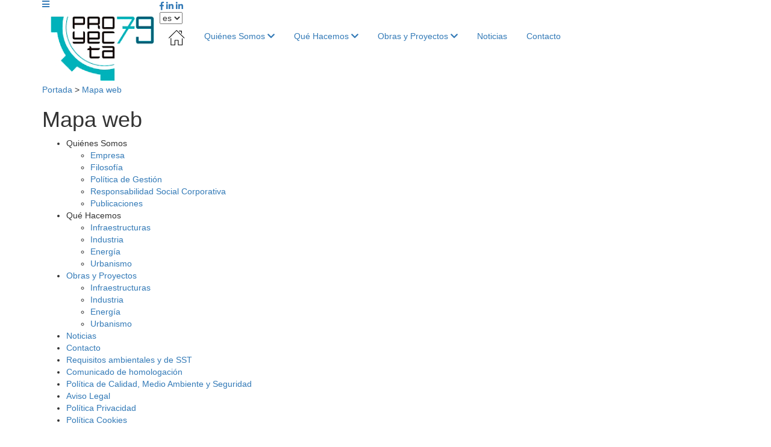

--- FILE ---
content_type: text/html; charset=UTF-8
request_url: https://www.proyecta79.com/es/-200/Mapa-web.html
body_size: 4164
content:
<!DOCTYPE html PUBLIC "-//W3C//DTD XHTML 1.0 Transitional//EN" "http://www.w3.org/TR/xhtml1/DTD/xhtml1-transitional.dtd">
<html xmlns="http://www.w3.org/1999/xhtml" lang="es">
    <head>
        <title>Mapa web | proyecta79.com</title>
        <meta name="keywords" content=""/>
        <meta name="description" content=""/>
        <meta http-equiv="Content-Type" content="text/html; charset=utf-8" /><!-- CSS Mínimo de Bootstrap -->
        <meta name="viewport" content="width=device-width, initial-scale=1, maximum-scale=1, user-scalable=no" />
        <link rel="stylesheet" href="https://maxcdn.bootstrapcdn.com/bootstrap/3.3.7/css/bootstrap.min.css" integrity="sha384-BVYiiSIFeK1dGmJRAkycuHAHRg32OmUcww7on3RYdg4Va+PmSTsz/K68vbdEjh4u" crossorigin="anonymous">
        <link href="https://fonts.googleapis.com/css?family=Exo:700|Open+Sans:300|Roboto:400,700" rel="stylesheet" />
        <link rel="stylesheet" href="/scripts/menu/css/jquery.mmenu.all.css"/>
        <link rel="stylesheet" href="/scripts/slider/css/jquery.bxslider.css"/>
        <link href="/scripts/jquery-ui/jquery-ui.min.css" rel="stylesheet" type="text/css" />
        <link href="/scripts/jquery-ui/jquery-ui.theme.min.css" rel="stylesheet" type="text/css" />
        <link href="/css/web.css" rel="stylesheet" type="text/css" />
        <link href="/css/wordcloud.css" rel="stylesheet" type="text/css" />
        <!--[if lte IE 6]>
        <script src="/scripts/ie6/warning.js"></script><script>window.onload=function(){e("scripts/ie6/")}</script>
        <![endif]-->
        <script type="text/javascript" src="/scripts/funciones.js"></script>
        <script src="https://code.jquery.com/jquery-3.3.1.min.js" integrity="sha256-FgpCb/KJQlLNfOu91ta32o/NMZxltwRo8QtmkMRdAu8=" crossorigin="anonymous"></script>
        <script src="https://maxcdn.bootstrapcdn.com/bootstrap/3.3.7/js/bootstrap.min.js" integrity="sha384-Tc5IQib027qvyjSMfHjOMaLkfuWVxZxUPnCJA7l2mCWNIpG9mGCD8wGNIcPD7Txa" crossorigin="anonymous"></script>
        <script type="text/javascript" src="/scripts/slider/js/jquery.bxslider.js"></script>
        <script type="text/javascript" src="/scripts/menu/js/jquery.mmenu.min.all.js"></script>
        <script type="text/javascript" src="/scripts/jquery-ui/jquery-ui.min.js"></script>
        <link type="text/css" rel="stylesheet" href="/scripts/lightbox/ekko-lightbox.min.css" />
        <script type="text/javascript" src="/scripts/lightbox/ekko-lightbox.min.js" ></script>
        <script type="text/javascript" src="/scripts/ajax.js"></script>
        <script type="text/javascript" src="/scripts/funciones.jquery.js"></script>
        <link rel="stylesheet" href="https://use.fontawesome.com/releases/v5.8.1/css/all.css" integrity="sha384-50oBUHEmvpQ+1lW4y57PTFmhCaXp0ML5d60M1M7uH2+nqUivzIebhndOJK28anvf" crossorigin="anonymous">
        <link href="https://www.proyecta79.com" rel="image_src" />
        <link rel='canonical' href='https://www.proyecta79.com/es/-200/Mapa-web.html' /><link rel='alternate' href='https://www.proyecta79.com/es/-200/Mapa-web.html' hreflang='es'/>
        

    </head>
    <body>
        <div id="main-header">
            <div class="container fondo-cabecera">
                <div class="row">
                    <div class="col-md-2">
                        <a href="#menu" class="botmenu"><i class="fas fa-bars"></i></a>
                        <a href="https://www.proyecta79.com" title="PROYECTA 79 S.L.">
                            <img class="logo" src="/images_web/logo.png" alt="Mapa web | proyecta79.com" border="0" /></a>
                    </div>
                    <div class="col-md-10">
                        <div class="redes">
                            <a href="https://www.facebook.com/proyecta79/?fref=ts" target="_blank"><i class="fab fa-facebook-f"></i></a>
                            <a href="https://www.linkedin.com/in/antonio-navarro-albal-852613b1?originalSubdomain=es" target="_blank"><i class="fab fa-linkedin-in"></i></a>
                            <a href="https://www.linkedin.com/in/javier-mart%C3%ADnez-ca%C3%B1amares-b50b605b/?originalSubdomain=es" target="_blank"><i class="fab fa-linkedin-in"></i></a>
                            
<script language="javascript">
<!--
function cambiaIdioma(idioma){
    document.idiomas.idioma.value = idioma;
    document.idiomas.submit();
}
-->
</script>
<form name="idiomas" method="get" action="/index.php" target="_self">
	<input type="hidden" name="menu" value="-200" >        <input type="hidden" name="es/-200/Mapa-web" value="" />
    	<input type="hidden" name="idioma" value="">
	</form>
<select onchange="cambiaIdioma(this.value)" class="my-select">
        <option selected='selected' value="es">es</option>
        <option  value="en">en</option>
</select>


                        </div>
                        <div class="fondomenu">
    			<ul id="main-menu" class="nav nav-pills hidden-sm hidden-xs">
					<li><a href="/"><img src="/images_web/home.jpg"></a></li>
                    <li class="dropdown">
    <a class="dropdown-toggle" href="https://www.proyecta79.com/es/13/Quienes-Somos.html">Quiénes Somos <i class="fas fa-chevron-down"></i></a>
        <ul class="dropdown-menu desplegable" role="menu"><li><a href="https://www.proyecta79.com/es/13/0/0/24/Empresa.html" title="Empresa" >
            Empresa</a></li>
<li><a href="https://www.proyecta79.com/es/13/0/0/25/Filosofia.html" title="Filosofía" >
            Filosofía</a></li>
<li><a href="https://www.proyecta79.com/es/13/0/0/26/Politica-de-Gestion.html" title="Política de Gestión" >
            Política de Gestión</a></li>
<li><a href="https://www.proyecta79.com/es/13/0/0/27/Responsabilidad-Social-Corporativa.html" title="Responsabilidad Social Corporativa" >
            Responsabilidad Social Corporativa</a></li>
<li><a href="https://www.proyecta79.com/es/13/0/0/28/Publicaciones.html" title="Publicaciones" >
            Publicaciones</a></li>
</ul> 


</li>
<li class="dropdown">
    <a class="dropdown-toggle" href="https://www.proyecta79.com/es/19/Que-Hacemos.html">Qué Hacemos <i class="fas fa-chevron-down"></i></a>
        <ul class="dropdown-menu desplegable" role="menu"><li><a href="https://www.proyecta79.com/es/19/0/0/20/Infraestructuras.html" title="Infraestructuras" >
            Infraestructuras</a></li>
<li><a href="https://www.proyecta79.com/es/19/0/0/21/Industria.html" title="Industria" >
            Industria</a></li>
<li><a href="https://www.proyecta79.com/es/19/0/0/22/Energia.html" title="Energía" >
            Energía</a></li>
<li><a href="https://www.proyecta79.com/es/19/0/0/23/Urbanismo.html" title="Urbanismo" >
            Urbanismo</a></li>
</ul> 


</li>
<li class="dropdown">
    <a class="dropdown-toggle" href="https://www.proyecta79.com/es/3/Obras-y-Proyectos.html">Obras y Proyectos <i class="fas fa-chevron-down"></i></a>
        <ul class="dropdown-menu desplegable" role="menu"><li><a href="https://www.proyecta79.com/es/3/0/0/1/Infraestructuras.html" title="Infraestructuras" >
            Infraestructuras</a></li>
<li><a href="https://www.proyecta79.com/es/3/0/0/2/Industria.html" title="Industria" >
            Industria</a></li>
<li><a href="https://www.proyecta79.com/es/3/0/0/3/Energia.html" title="Energía" >
            Energía</a></li>
<li><a href="https://www.proyecta79.com/es/3/0/0/4/Urbanismo.html" title="Urbanismo" >
            Urbanismo</a></li>
</ul> 


</li>
<li><a href="https://www.proyecta79.com/es/1/Noticias.html" title="Noticias">Noticias</a></li>
<li><a href="https://www.proyecta79.com/es/14/Contacto.html" title="Contacto">Contacto</a></li>

                </ul>
</div>

<nav id="menu">
    <ul>
        <li><a href="/">Inicio</a></li>
        <li><a href="https://www.proyecta79.com/es/13/Quienes-Somos.html" title="Quiénes Somos">Quiénes Somos</a>
    <ul><li><a href="https://www.proyecta79.com/es/13/0/0/24/Empresa.html" title="Empresa">Empresa</a>
    
</li><li><a href="https://www.proyecta79.com/es/13/0/0/25/Filosofia.html" title="Filosofía">Filosofía</a>
    
</li><li><a href="https://www.proyecta79.com/es/13/0/0/26/Politica-de-Gestion.html" title="Política de Gestión">Política de Gestión</a>
    
</li><li><a href="https://www.proyecta79.com/es/13/0/0/27/Responsabilidad-Social-Corporativa.html" title="Responsabilidad Social Corporativa">Responsabilidad Social Corporativa</a>
    
</li><li><a href="https://www.proyecta79.com/es/13/0/0/28/Publicaciones.html" title="Publicaciones">Publicaciones</a>
    
</li></ul>
</li><li><a href="https://www.proyecta79.com/es/19/Que-Hacemos.html" title="Qué Hacemos">Qué Hacemos</a>
    <ul><li><a href="https://www.proyecta79.com/es/19/0/0/20/Infraestructuras.html" title="Infraestructuras">Infraestructuras</a>
    
</li><li><a href="https://www.proyecta79.com/es/19/0/0/21/Industria.html" title="Industria">Industria</a>
    
</li><li><a href="https://www.proyecta79.com/es/19/0/0/22/Energia.html" title="Energía">Energía</a>
    
</li><li><a href="https://www.proyecta79.com/es/19/0/0/23/Urbanismo.html" title="Urbanismo">Urbanismo</a>
    
</li></ul>
</li><li><a href="https://www.proyecta79.com/es/3/Obras-y-Proyectos.html" title="Obras y Proyectos">Obras y Proyectos</a>
    <ul><li><a href="https://www.proyecta79.com/es/3/0/0/1/Infraestructuras.html" title="Infraestructuras">Infraestructuras</a>
    
</li><li><a href="https://www.proyecta79.com/es/3/0/0/2/Industria.html" title="Industria">Industria</a>
    
</li><li><a href="https://www.proyecta79.com/es/3/0/0/3/Energia.html" title="Energía">Energía</a>
    
</li><li><a href="https://www.proyecta79.com/es/3/0/0/4/Urbanismo.html" title="Urbanismo">Urbanismo</a>
    
</li></ul>
</li><li><a href="https://www.proyecta79.com/es/1/Noticias.html" title="Noticias">Noticias</a>
    
</li><li><a href="https://www.proyecta79.com/es/14/Contacto.html" title="Contacto">Contacto</a>
    
</li>
        
    </ul>
</nav>
                    </div>
                </div>
            </div>
        </div>
        
<div class="container">
    <div class="celdasituacion"><a href="https://www.proyecta79.com" class="imple-enlasituacion" title="Portada">Portada</a> &gt; <a href="https://www.proyecta79.com/es/-200/Mapa-web.html" class="imple-enlasituacion" title="Mapa web">Mapa web</a>
</div>
    
    <h1 class="htmlTitular">Mapa web</h1>
<ul class="mapaweb">
    <li><span class="htmlEnlace-texto">Quiénes Somos</span>
    <ul><li>
    <a href="https://www.proyecta79.com/es/13/0/0/24/Empresa.html" class="htmlEnlace" title="Empresa" >Empresa</a>
</li>
<li>
    <a href="https://www.proyecta79.com/es/13/0/0/25/Filosofia.html" class="htmlEnlace" title="Filosofía" >Filosofía</a>
</li>
<li>
    <a href="https://www.proyecta79.com/es/13/0/0/26/Politica-de-Gestion.html" class="htmlEnlace" title="Política de Gestión" >Política de Gestión</a>
</li>
<li>
    <a href="https://www.proyecta79.com/es/13/0/0/27/Responsabilidad-Social-Corporativa.html" class="htmlEnlace" title="Responsabilidad Social Corporativa" >Responsabilidad Social Corporativa</a>
</li>
<li>
    <a href="https://www.proyecta79.com/es/13/0/0/28/Publicaciones.html" class="htmlEnlace" title="Publicaciones" >Publicaciones</a>
</li>
</ul>
</li><li><span class="htmlEnlace-texto">Qué Hacemos</span>
    <ul><li>
    <a href="https://www.proyecta79.com/es/19/0/0/20/Infraestructuras.html" class="htmlEnlace" title="Infraestructuras" >Infraestructuras</a>
</li>
<li>
    <a href="https://www.proyecta79.com/es/19/0/0/21/Industria.html" class="htmlEnlace" title="Industria" >Industria</a>
</li>
<li>
    <a href="https://www.proyecta79.com/es/19/0/0/22/Energia.html" class="htmlEnlace" title="Energía" >Energía</a>
</li>
<li>
    <a href="https://www.proyecta79.com/es/19/0/0/23/Urbanismo.html" class="htmlEnlace" title="Urbanismo" >Urbanismo</a>
</li>
</ul>
</li><li><a href="https://www.proyecta79.com/es/3/Obras-y-Proyectos.html" title="Obras y Proyectos" class="htmlEnlace" >Obras y Proyectos</a>
    <ul><li>
    <a href="https://www.proyecta79.com/es/3/0/0/1/Infraestructuras.html" class="htmlEnlace" title="Infraestructuras" >Infraestructuras</a>
</li>
<li>
    <a href="https://www.proyecta79.com/es/3/0/0/2/Industria.html" class="htmlEnlace" title="Industria" >Industria</a>
</li>
<li>
    <a href="https://www.proyecta79.com/es/3/0/0/3/Energia.html" class="htmlEnlace" title="Energía" >Energía</a>
</li>
<li>
    <a href="https://www.proyecta79.com/es/3/0/0/4/Urbanismo.html" class="htmlEnlace" title="Urbanismo" >Urbanismo</a>
</li>
</ul>
</li>

<li><a href="https://www.proyecta79.com/es/1/Noticias.html" title="Noticias" class="htmlEnlace" >Noticias</a>
    <ul></ul>
</li>

<li><a href="https://www.proyecta79.com/es/14/Contacto.html" title="Contacto" class="htmlEnlace" >Contacto</a>
    <ul></ul>
</li>

<li><a href="https://www.proyecta79.com/es/30/Requisitos-ambientales-y-de-SST.html" title="Requisitos ambientales y de SST" class="htmlEnlace" >Requisitos ambientales y de SST</a>
    <ul></ul>
</li>

<li><a href="https://www.proyecta79.com/es/29/Comunicado-de-homologacion.html" title="Comunicado de homologación" class="htmlEnlace" >Comunicado de homologación</a>
    <ul></ul>
</li>

<li><a href="https://www.proyecta79.com/es/31/Politica-de-Calidad-Medio-Ambiente-y-Seguridad.html" title="Política de Calidad, Medio Ambiente y Seguridad" class="htmlEnlace" >Política de Calidad, Medio Ambiente y Seguridad</a>
    <ul></ul>
</li>

<li><a href="https://www.proyecta79.com/es/16/Aviso-Legal.html" title="Aviso Legal" class="htmlEnlace" >Aviso Legal</a>
    <ul></ul>
</li>

<li><a href="https://www.proyecta79.com/es/17/Politica-Privacidad.html" title="Política Privacidad" class="htmlEnlace" >Política Privacidad</a>
    <ul></ul>
</li>

<li><a href="https://www.proyecta79.com/es/18/Politica-Cookies.html" title="Política Cookies" class="htmlEnlace" >Política Cookies</a>
    <ul></ul>
</li>



</ul>
    
</div>
        <div class="fondopie">
<div class="container">
    <div class="row">
        <div class="col-md-5">
            <div class="infopie">
                <div><img class="logo" src="/images_web/logopie.png" alt="Proyecta 79" border="0" /></div>
                <div>
                    <strong>Proyecta 79</strong><br/>
                    B02528222<br/>
                    Plaza de la Catedral Nº 06, Entreplanta<br/> 02005 Albacete<br/>
                    +34 967 130 459<br/>
                </div>
            </div>
        </div>
        <div class="col-md-5">
            <ul>
                <li><a href="https://www.proyecta79.com/es/13/Quienes-Somos.html" class="enlace-pie" title="Quiénes Somos" >Quiénes Somos</a></li><li><a href="https://www.proyecta79.com/es/19/Que-Hacemos.html" class="enlace-pie" title="Qué Hacemos" >Qué Hacemos</a></li><li><a href="https://www.proyecta79.com/es/3/Obras-y-Proyectos.html" class="enlace-pie" title="Obras y Proyectos" >Obras y Proyectos</a></li><li><a href="https://www.proyecta79.com/es/1/Noticias.html" class="enlace-pie" title="Noticias" >Noticias</a></li><li><a href="https://www.proyecta79.com/es/14/Contacto.html" class="enlace-pie" title="Contacto" >Contacto</a></li><li><a href="https://www.proyecta79.com/es/30/Requisitos-ambientales-y-de-SST.html" class="enlace-pie" title="Requisitos ambientales y de SST" >Requisitos ambientales y de SST</a></li><li><a href="https://www.proyecta79.com/es/29/Comunicado-de-homologacion.html" class="enlace-pie" title="Comunicado de homologación" >Comunicado de homologación</a></li><li><a href="https://www.proyecta79.com/es/31/Politica-de-Calidad-Medio-Ambiente-y-Seguridad.html" class="enlace-pie" title="Política de Calidad, Medio Ambiente y Seguridad" >Política de Calidad, Medio Ambiente y Seguridad</a></li><li><a href="https://www.proyecta79.com/es/16/Aviso-Legal.html" class="enlace-pie" title="Aviso Legal" >Aviso Legal</a></li><li><a href="https://www.proyecta79.com/es/17/Politica-Privacidad.html" class="enlace-pie" title="Política Privacidad" >Política Privacidad</a></li><li><a href="https://www.proyecta79.com/es/18/Politica-Cookies.html" class="enlace-pie" title="Política Cookies" >Política Cookies</a></li>
                <li><a href="https://www.proyecta79.com/es/-200/Mapa-web.html" class="enlace-pie" title="Mapa web">Mapa web</a></li>
            </ul>
        </div>
        <div class="col-md-2">
            <div class="redes" style="margin-top:0;">
                <a href="https://www.facebook.com/proyecta79/?fref=ts" target="_blank"><i class="fab fa-facebook-f"></i></a>
                <a href="https://www.linkedin.com/in/antonio-navarro-albal-852613b1?originalSubdomain=es" target="_blank"><i class="fab fa-linkedin-in"></i></a>
                <a href="https://www.linkedin.com/in/javier-mart%C3%ADnez-ca%C3%B1amares-b50b605b/?originalSubdomain=es" target="_blank"><i class="fab fa-linkedin-in"></i></a>
            </div>
        </div>
    </div>
</div>
</div>
<div class="creditos">
    <div class="container">
        <a href="http://www.imediacomunicacion.com/" target="_blank" class="imple-enlace-pie" >Diseño y Desarrollo web Im3diA comunicación</a>
    </div>
</div>


        <div class="cookies">
    <div class="container">
        <p>Bienvenida/o a la información básica sobre las cookies de la página web responsabilidad de la entidad: PROYECTA 79 S.L.</p>

<p>Una cookie o galleta informática es un pequeño archivo de información que se guarda en tu ordenador, “smartphone” o tableta cada vez que visitas nuestra página web. Algunas cookies son nuestras y otras pertenecen a empresas externas que prestan servicios para nuestra página web.</p>

<p>Las cookies pueden ser de varios tipos: las cookies técnicas son necesarias para que nuestra página web pueda funcionar, no necesitan de tu autorización y son las únicas que tenemos activadas por defecto.</p>

<p>El resto de cookies sirven para mejorar nuestra página, para personalizarla en base a tus preferencias, o para poder mostrarte publicidad ajustada a tus búsquedas, gustos e intereses personales. Puedes aceptar todas estas cookies pulsando el botón ACEPTA TODO o configurarlas o rechazar su uso clicando en el apartado CONFIGURACIÓN DE COOKIES.</p>

<p>Si quires más información, consulta la <a href="/es/18/Politica-Cookies.html">“POLITICA COOKIES”</a> de nuestra página web.</p>

        <div class="row">
            <div class="col-xs-6 text-center">
                <button onclick="okCookies(1)" class="btn btn-success">Aceptar todas</button>
            </div>
            <div class="col-xs-6 text-center">
                <a href="https://www.proyecta79.com/es/-20/Configurar-Preferencias.html" class="btn btn-success">Configurar Preferencias</a>
            </div>
        </div>
    </div>
    <script>
        function okCookies(value){

            $.post('/setcookies.php',{
                'cookie':value,
                'idioma': 'es',
                'cookie_analiticas': 1,
                'cookie_personalizacion': 1,
                'cookie_publicidad': 1,
                'cookie_valoracion': 1,
            }).done(function(){
                $(".cookies").fadeOut();
            });
        }
    </script>
</div>

        
    </body>

</html>




--- FILE ---
content_type: text/html; charset=UTF-8
request_url: https://www.proyecta79.com/css/web.css
body_size: 4350
content:



html{
    height:100%;
}

a{
    color:#000000;
}

a:hover{
    color:#000000;
    text-decoration:underline;
}

h1, h2, h3, h4{
    color: #180903}

body {
    font-family: 'Roboto', sans-serif;
    color: #000000;
    background-color: #FFFFFF;
    margin: 0px;
    padding: 0px;
}

#main-header {
    top: 0;
    width: 100%;
    background-color: transparent;
    z-index:98;
    padding: 10px 0;
}
.logo {
    max-width: 100%;
}

.fondomenu {
    margin-top: 6px;
    text-align: right;
    background-image: none;
    background-repeat:repeat-x;
    background-color:#FFFFFF;
}

#main-menu {
    display: inline-block;
    font-family:  'Ropa Sans', sans-serif;
    font-size: 14pt;
    margin: 0px;
    padding: 0px;
}
#main-menu a {
    color:#000000;
    background-image: none;
    background-repeat: no-repeat;
    background-position:left center;
}
#main-menu a:hover {
    color:#000000;
    background-image: none;
    background-repeat: no-repeat;
    background-position:left center;
}
#main-menu.nav-pills>li.active>a,
#main-menu.nav-pills>li.active>a:hover,
#main-menu.nav-pills>li.active>a:focus,
#main-menu.nav-pills>li>a:hover {
    background-color:#FFFFFF;
    background-image: none;
    background-repeat: no-repeat;
    background-position:left center;
}
#main-menu.nav-pills>li.active>a,
#main-menu.nav-pills>li.active>a:hover,
#main-menu.nav-pills>li.active>a:focus {
    color:#000000;
}

.nav>li>a{
    padding: 3px 25px;
}

.nav>li:last-child>a{
    padding-right: 0;
}

.desplegable {
    -webkit-border-radius: 0;
    -moz-border-radius: 0;
    border-radius: 0;
    background-color: #FFFFFF;
    border: 1px solid #999;
}
.desplegable li {
    background-color: #FFFFFF;

}
.desplegable li:hover {
    background-color: #FFFFFF;
}

.dropdown i{
    color: #686868;
    font-size: 14px;
}

#main-menu.nav .open>a,
#main-menu.nav .open>a:hover,
#main-menu.nav .open>a:focus {
    background-color:#FFFFFF;
}

#main-menu li ul.dropdown-menu li a{
    background-color:transparent;
    background-image:none;
    color: #000000;
}

#main-menu li ul.dropdown-menu li a:hover{
    color: #000000;
    text-decoration:underline;
}

.dropdown:hover .dropdown-menu {
    display:block;
}
.dropdown-menu {
    margin-left: 25px;
    margin-top:0px;
    background-color:#FFFFFF;
}
.dropdown-menu:hover {
    display:block;
}

.titularhome {
    font-family: 'Open Sans', sans-serif;
    font-size: 32px;
    font-weight: bold;
    margin-bottom: 5pt;
    color:#180903;

}

.cuadrodestacado{
    border: 0px solid #666600;
    background-color: transparent;
    font-size: 11pt;
    font-weight:normal;
    padding: 5px;
    margin-bottom:10px;
}

.enlacetitular{
    font-family: 'Exo', sans-serif;
    color:#000000;
    font-size: 12pt;
    text-decoration:none;
    font-weight:bold;
}

.enlacetitular:hover{
    text-decoration:underline;
    color:#000000;
}

.enlacetitular-pequeño{
    font-family: 'Exo', sans-serif;
    color:#000000;
    font-size: 12pt;
    text-decoration:none;
    font-weight:bold;
}

.enlacetitular-pequeño:hover{
    text-decoration:underline;
    color:#000000;
}

.fondopie{
    background-color: #F8F8F8;
    width:100%;
    padding-top:32px;
    padding-bottom: 32px;
    font-size:12pt;
    color:#747474;
    margin-top:20px;
}

.enlace-pie{
    font-family: 'Roboto', sans-serif;
    font-size: 12pt;
    color: #747474;
    text-decoration: none;
}

.enlace-pie:hover{
    color: #747474;
    text-decoration: uncerline;
}

.celdasituacion{
    font-family: 'Roboto', sans-serif;
    font-size: 10pt;
    font-weight: bold;
    color: #000000;
    padding: 5px;
    background-color: transparent;
    margin: 10px 0px;
}

.htmlFuente,.htmlfuente {
    color: #A5A5A5;
    font-size: 13px;
    margin-bottom: 7px;

}

.titulo-seccion{
    font-family: 'Exo', sans-serif;
    background-color: transparent;
    font-size: 12pt;
    font-weight: bold;
    color: #000000;
    text-decoration: none;
    padding: 4pt;
}

.htmlCabecera,.htmlcabecera {
    font-family: 'Roboto', sans-serif;
    font-size: 14pt;
    font-weight: bold;
    color: #000000;
    background-color: transparent;
}

.celdagaleria{
    height: 150px;
    overflow:hidden;
    margin-bottom:10px;
    border:1px solid #CCCCCC;
}

.zoom{
    width:100%;
    height:100%;
    position:absolute;
    cursor:pointer;
}

.cuadrofamilia{
    padding: 15px;
    border: 1px solid #CACACA;
    text-align:center;
    margin-bottom:10px;
}

.altominimo{
    min-height: 250px;
}

.imple-enlace-pie2 {
    text-align: center;
    vertical-align: top;
    padding: 2pt;
    font-family: 'Roboto', sans-serif;
    font-size: 12pt;
    font-weight: normal;
    color: #747474;
    text-decoration: none;
    margin-left: 5pt;
}
.imple-enlace-pie2:hover {
    color: #747474;
    text-decoration: underline;
}

.htmlTitular {
    font-family: 'Open Sans', sans-serif;
    font-size: 32px;
    font-weight: lighter;
    text-transform: uppercase;
    color: #180903;
}


.htmlTitular img{
    position: absolute;
    max-height: 30px;
    margin-left: -55px;
}

.htmlTitular:before{
    content: '';
    width: 50px;
    display: inline-block;
    border-bottom:1px solid rgba(0,0,0,0.3);
    margin-right: 15px;
}

#divBuscador{
    position:absolute;
    left:0px;
    z-index:1000;
    height: 300px;
    overflow: auto;
    margin-top:30px;
    background-color:#FFFFFF;
    border:1px solid #CCCCCC;
    padding:10px;
}

.divbuscar{
    list-style:none;
    margin:0px;
    padding:0px
}

.divbuscar li{
    display:block;
    clear:both;
}

#mobile-main-menu{
    background-color:#000000;
    width:100%;
    padding:5px;
    color:#000000;
    font-family: 'Ropa Sans', sans-serif;
    font-size: 14pt;
    background-color:#FFFFFF;
    cursor:pointer;
}

.rating {
    float:left;
    border:none;
}

/* :not(:checked) is a filter, so that browsers that don’t support :checked don’t
   follow these rules. Every browser that supports :checked also supports :not(), so
   it doesn’t make the test unnecessarily selective */
.rating:not(:checked) > input {
    position:absolute;
    top:-9999px;
    clip:rect(0,0,0,0);
}

.rating:not(:checked) > label {
    float:right;
    width:1em;
    padding:0 .1em;
    overflow:hidden;
    white-space:nowrap;
    cursor:pointer;
    font-size:200%;
    line-height:1.2;
    color:#ddd;
    text-shadow:1px 1px #bbb, 2px 2px #666, .1em .1em .2em rgba(0,0,0,.5);
}

.rating:not(:checked) > label:before {
    content: '★ ';
}

.rating > input:checked ~ label {
    color: #f70;
    text-shadow:1px 1px #c60, 2px 2px #940, .1em .1em .2em rgba(0,0,0,.5);
}

.rating:not(:checked) > label:hover,
.rating:not(:checked) > label:hover ~ label {
    color: gold;
    text-shadow:1px 1px goldenrod, 2px 2px #B57340, .1em .1em .2em rgba(0,0,0,.5);
}

.rating > input:checked + label:hover,
.rating > input:checked + label:hover ~ label,
.rating > input:checked ~ label:hover,
.rating > input:checked ~ label:hover ~ label,
.rating > label:hover ~ input:checked ~ label {
    color: #ea0;
    text-shadow:1px 1px goldenrod, 2px 2px #B57340, .1em .1em .2em rgba(0,0,0,.5);
}

.rating > label:active {
    position:relative;
    top:2px;
    left:2px;
}

.rating2 {
    float:left;
    border:none;
}

/* :not(:checked) is a filter, so that browsers that don’t support :checked don’t
   follow these rules. Every browser that supports :checked also supports :not(), so
   it doesn’t make the test unnecessarily selective */
.rating2:not(:checked) > input {
    position:absolute;
    top:-9999px;
    clip:rect(0,0,0,0);
}

.rating2:not(:checked) > label {
    float:right;
    width:1em;
    padding:0 .1em;
    overflow:hidden;
    white-space:nowrap;
    cursor:pointer;
    font-size:200%;
    line-height:1.2;
    color:#ddd;
    text-shadow:1px 1px #bbb, 2px 2px #666, .1em .1em .2em rgba(0,0,0,.5);
}

.rating2:not(:checked) > label:before {
    content: '★ ';
}

.rating2 > input:checked ~ label {
    color: #f70;
    text-shadow:1px 1px #c60, 2px 2px #940, .1em .1em .2em rgba(0,0,0,.5);
}


.rating2 > label:active {
    position:relative;
    top:2px;
    left:2px;
}

.registrolanding{
    width:20%;float:right;
    padding:2.5%;
    background-color:transparent;
}

.registrolanding label{
    font-size:12pt;
    font-weight:bold;
    display:block;
    padding: 10px 0px 0px 0px;
}


.talla{
    padding:10px;
    text-align:center;
    color:#FFFFFF;
    background-color:
        font-family: 'Open Sans', sans-serif;
    background-color: transparent;
    font-size: 10pt;
    float:left;
    font-weight: normal;
    padding-top:5px;
    margin-right:10px;
    margin-bottom: 10px;
    cursor:pointer;
    border: 0px solid #666600;
}

.boton{
    font-family:  'Roboto', sans-serif;
    font-size: 11pt;
    color: #000000;
    background-color: #000000;
    padding:5px;
    padding-left:20px;
    padding-right:20px;
    border:1px solid #CCCCCC;
    font-weight:bold;
    background-image:url(/images_web/bg_boton.gif);
    background-repeat:repeat-x;
    cursor:pointer;
    border-radius: 5px;
    -webkit-border-radius: 5px;
    -moz-border-radius: 5px;
}

.boton:hover{
    background-image:url(/images_web/bg_boton02.gif);
    background-repeat:repeat-x;
}

.switch {
    position: relative;
    display: inline-block;
    width: 52px;
    height: 26px;
}

.switch input {
    opacity: 0;
    width: 0;
    height: 0;
}

.slidertoggle {
    position: absolute;
    cursor: pointer;
    top: 0;
    left: 0;
    right: 0;
    bottom: 0;
    background-color: #ccc;
    -webkit-transition: .4s;
    transition: .4s;
}

.slidertoggle:before {
    position: absolute;
    content: "";
    height: 18px;
    width: 18px;
    left: 4px;
    bottom: 4px;
    background-color: white;
    -webkit-transition: .4s;
    transition: .4s;
}

input:checked + .slidertoggle {
    background-color: #337ab7;
}

input:focus + .slidertoggle {
    box-shadow: 0 0 1px #337ab7;
}

input:checked + .slidertoggle:before {
    -webkit-transform: translateX(26px);
    -ms-transform: translateX(26px);
    transform: translateX(26px);
}

/* Rounded sliders */

.slidertoggle.round {
    border-radius: 34px;
}

.slidertoggle.round:before {
    border-radius: 50%;
}



.elegida{
    border: 3px solid #000000;
}

span.green {
  background: #5EA226;
  border-radius: 0.8em;
  -moz-border-radius: 0.8em;
  -webkit-border-radius: 0.8em;
  color: #ffffff;
  display: inline-block;
  font-weight: bold;
  line-height: 1.6em;
  margin-right: 15px;
  text-align: center;
  width: 1.6em; 
    font-size: 20pt;

}

.botmenu{
    display: none;
}


#menu:not(.mm-menu) {
    display: none;
}

.cookies{
    background-color: rgba(0,0,0,0.7);
    padding-top:10px;
    color:#FFFFFF;
    -webkit-box-shadow: 0 2px 10px 2px rgba(0,0,0,0.4);
    box-shadow: 0 2px 10px 2px rgba(0,0,0,0.4);
    position: fixed;
    width: 100%;
    z-index: 10000;
    bottom:0px;
    font-size: 12px;
}

.cookies a{
    color:#FFFFFF;
    text-decoration: underline;
}

.mapaweb{
    list-style: none;
    margin:0px;
    padding:0px;
}


.mapaweb li{
    border-bottom: 1px dotted #CCCCCC;
    padding:3px;
}

.mapaweb ul{
    margin:0px;
    padding:0px;
    padding-left:10px;
    list-style: none;
}

.mapaweb ul li{
    border-bottom: none;
}

.mapaweb ul li:before{
    content: '-';
}

.formcontacto div.input-group{
    margin-bottom:30px;
}

.slider-container{
    min-height: 528px;
    background-repeat: no-repeat;
    background-position: center bottom;
}

.slider-movil{
    height: auto;
    min-height: auto;
}

.slide-elemento{
    height: 528px;
    background-repeat: no-repeat;
    overflow: hidden;
    background-position: center top;
    background-size: cover;
}

.slider-movil li.slide-elemento{
    height: auto !important;
}

.slide-texto{
    background: #FFFFFF;
    text-align: center;
    padding: 20px;
    display: inline-block;
    color:#000000;
    font-size: 16px;
    margin-top: 315px;
    min-height: 155px;
    width: 100%;
    position: absolute;
}

.slide-texto h2{
    color:#000000;
    font-family: 'Exo',sans-serif;
    font-size: 22px;
    font-weight: bold;
    margin:0px;
    padding:0px;
    text-transform: uppercase;
}

.slide-texto span{
    color:#9D9D9D;
    font-size: 20px;
}

.bx-wrapper .bx-pager{
    height: 100%;
    width: 20px;
    right: 10px;
    top: 180px;
    position: absolute;
}

.bx-wrapper .bx-pager.bx-default-pager a{
    margin:5px;
}

.bx-wrapper .bx-pager.bx-default-pager a:hover, .bx-wrapper .bx-pager.bx-default-pager a.active, .bx-wrapper .bx-pager.bx-default-pager a:focus{
    background: #000000;
    border: 2px solid #FFFFFF;
}

.bx-controls-direction{
    display: none;
}

.slider-movil div.bx-pager{
    display: none;
}

.itemgaleria{
    margin-top:30px;
    display: block;
    height:130px;
    position: relative;
}

.itemgaleria img{
    top:50%;
    left:50%;
    -webkit-transform: translate(-50%,-50%);
    -moz-transform: translate(-50%,-50%);
    -ms-transform: translate(-50%,-50%);
    -o-transform: translate(-50%,-50%);
    transform: translate(-50%,-50%);
    position: absolute;
    width: 100%;
}

.filacarro{
    border-bottom: 1px dotted #CCCCCC;
    padding: 15px 0;
    margin: 15px 0;
    font-size: 16px;
}

.filacarro ul{
    list-style: none;
    margin:0;
    padding:0;
}

.filacarro span{
    display: block;
    font-size: 12px;
}

.filacarro label{
    display: inline;
    font-weight: normal;
    font-size: 12px;
}

.filacarro input{
    display: block;
    padding: 5px;
    text-align: center;
    width: 50px;
    border: 1px solid #CCCCCC;
}

.borrarcarro{
    font-size: 12px;
    margin-top: 15px;
}

.preciocarro{
    font-size: 18px;
    text-align: right;
    font-weight: bold;
    color:#180903;
}

.codigopromocion{
    margin: 30px 0;
}

.filaregistro{
    margin-top: 30px;
}

.filaregistro h4{
    margin-top:0px;
}

.panelusuario{
    padding-bottom: 100px;
}

.panelusuario div{
    text-align: center;
    padding: 15px;
}


.numero-encuesta{
    padding:5px;
    color:#FFFFFF;
    border: 1px solid #000000;
    border-radius: 2px;
    -moz-border-radius: 2px;
    -webkit-border-radius: 2px;
    background-color:#a2a2a2;
    margin:5px;
    margin-top:10px;
    text-align: center;
    display:inline-block;
}

#tabs{
    color:#180903;
    float:left;
    width: 100%;
    padding-top:20px;
    border:none;

}

#tabs ul{
    list-style: none;
}


.tabla-agenda{


    width: 100%;
}

.tabla-agenda thead th{

    padding:15px;
    color:#000000;
    border:1px solid #666600;
    border-bottom:3px solid #666600;
    -webkit-border-top-left-radius:5px;
    -webkit-border-top-right-radius:5px;
    -moz-border-radius:5px 5px 0px 0px;
    border-top-left-radius:5px;
    border-top-right-radius:5px;
}

.tabla-agenda tbody td{
    padding:10px;
    text-align:center;
    border: 2px solid #666600;
    -moz-border-radius:2px;
    -webkit-border-radius:2px;
    border-radius:2px;
    color:#666;
    text-shadow:1px 1px 1px #EFEFEF;

    vertical-align: top;
}

.tabla-agenda tbody td a{
    font-weight: bold;
    color: #000000;
    font-size: 10pt;
    text-decoration: none;
}

.tabla-agenda tbody td a:hover{
    text-decoration: underline;
}


.ui-datepicker-month{
    color:transparent;
}

.ui-datepicker-year{
    color:transparent;
}


.cuadro-tipo-eventos{
    margin-top:10px;
    text-align: left;
    font-weight: bold;
    float:left;
    margin-left:10px;
}

.lista-tipo-eventos{
    padding-top:30px;
    list-style: none;
    line-height: 25px;
    padding-left:30px;
}

.cuadro-agenda{
    background-color: transparent;
    border: 0px solid #666600;
    overflow: hidden;
    border-radius: 10px;
    -webkit-border-radius: 10px;
    -moz-border-radius: 10px;
    height: 200px;
    padding:10px;
    margin-bottom: 30px;
}

.calendario{
    background-color:transparent;
    border: 1px solid #0D3349;
    border-radius: 3px;
    margin-bottom:5px;
}

.titulo-calendario{
    background-color:#4f6d89;
    padding:5px;
    padding-left: 20px;
    font-family: 'Exo', sans-serif;
    color:#FFFFFF;
    border-top-left-radius: 10px;
    border-top-right-radius: 10px;
    -webkit-border-top-left-radius: 10px;
    -webkit-border-top-right-radius: 10px;
    -moz-border-top-left-radius: 10px;
    -moz-border-top-right-radius: 10px;
    position:relative;
    behavior: url(/css/PIE.htc);
    text-align:left;
    font-size:13pt;
}

.cuadro-calendario{
    border-bottom-left-radius: 10px;
    border-bottom-right-radius: 10px;
    -webkit-border-bottom-left-radius: 10px;
    -webkit-border-bottom-right-radius: 10px;
    -moz-border-bottom-left-radius: 10px;
    -moz-border-bottom-right-radius: 10px;
    position:relative;
    behavior: url(/css/PIE.htc);
    background-color: #f2f2f2;
    padding-bottom:10px;
    padding-top:10px;
}

.carpeta{
    width:100px;
    height: 97px;
    padding-top:20px;
    font-weight:bold;
    text-align: center;
    background-repeat: no-repeat;
    background-position:top;
    color: #FFFFFF;
    font-size: 18pt;
    float:left;


}

.datosregistronuevo{
    margin-top: 15px;
}

.direccionesenvio{
    margin-bottom:30px;
    border:1px solid #CCCCCC;
    padding:15px;
}

.direccionesenvio.selected{
    color: #000000;
    border:1px solid #000000;
}

.list-group{
    z-index:10;display:none;
    position:absolute;
    color:red;
}

.error{
    padding: 7px;
    border: 1px solid #ff0000;
    color: #990000;
    background: #ffd5d3;
    margin: 30px 0;
    font-weight: bold;
}

.redes{
    text-align: right;
    margin-top: 32px;
}

.redes a{
    font-size: 22px;
    color: #AEAEAE;
    display: inline-block;
    margin-right: 10px;
}

.redes form{
    display: none;
}

.redes select{
    text-transform: uppercase;
    border:none;
    font-size: 19px;
    margin-left: 15px;
}

.textoportada{
    font-size: 25px;
    text-align: center;
    font-weight: lighter;
    font-family: 'Open Sans',sans-serif;
    margin: 30px 0;
}

.reportajehome{
    height: 245px;
    padding: 30px 15px;
    text-decoration: none !important;
    display: block;
    margin-bottom: 30px;
    background: #F8F8F8;
    overflow: hidden;
    font-size: 14px;
}

.reportajehome h3{
    font-weight: bold;
    font-family: 'Exo',sans-serif;
    font-size: 20px;
    margin:0;
    margin-bottom:15px;
    display: flex;
    align-items: flex-end;
    height: 55px;
}

.reportajehome img{
    max-width: 45px;
    height: auto;
    margin-right: 7px;

}

.leermas{
    text-align: right;
    color: rgba(0,0,0,0.3);
}

.textoreportaje{
    height: 110px;
    overflow: hidden;
}


.tituloportada{
    font-weight: lighter;
    font-family: 'Open Sans',sans-serif;
    font-size: 35px;
    text-transform: uppercase;
    margin: 30px 0;
}

.tituloportada:before{
    content: '';
    width: 50px;
    display: inline-block;
    border-bottom:1px solid rgba(0,0,0,0.3);
    margin-right: 15px;
}

.empresa{
    background-repeat: no-repeat;
    background-position: center bottom;
    min-height: 435px;
}

.textoempresa{
    background: #000000;
    color: #FFFFFF;
    min-height: 435px;
    padding: 30px;
    text-align: right;
    line-height: 30px;
}

.textoempresa h1{
    color: #FFFFFF;
    margin:0;
    margin-bottom: 15px;
    font-weight: lighter;
    font-family: 'Open Sans',sans-serif;
    text-align: center;
    text-transform: uppercase;
    display: inline-block;
    margin-top: 60px;
}

.textoempresa h1:after{
    content: '';
    width: 50px;
    display: inline-block;
    border-bottom:1px solid #FFFFFF;
    margin-left: 15px;
}

.cuadronoticia{
    margin-bottom: 30px;
}

.cuadronoticia h3{
    margin: 0;
}

.imagenoticia{
    border: 1px solid #D4D4D4;
}

.imagenoticia img{
    width: 100%;
}

.infopie{
    display: flex;
}

.infopie img{
    max-width: 100%;
}

.fondopie ul{
    list-style: none;
    margin:0;
    padding:0;
}

.fondopie ul li{
    float:left;
    width: 50%;
    margin-bottom: 7px;
}

.creditos{
    text-align: center;
    font-size: 12px;
    padding:5px;
}

.altocabecera{
    min-height: 275px;
    background-size: auto 100%;
    background-position: bottom;
    background-repeat: no-repeat;
    position: relative;
}

.cuadroreportaje{
    height: 450px;
    margin-bottom: 30px;
}

.imagenreportaje{
    height: 270px;
    position: relative;
    display: block;
    overflow: hidden;
}

.imagenreportaje img{
    top: 50%;
    left: 50%;
    -webkit-transform: translate(-50%,-50%);
    -moz-transform: translate(-50%,-50%);
    -ms-transform: translate(-50%,-50%);
    -o-transform: translate(-50%,-50%);
    transform: translate(-50%,-50%);
    height: 100%;
    position: absolute;
}

@media (min-width: 1600px) {

    .container{
        width: 1570px;
    }

}

@media (max-width: 1200px) {


}

@media (max-width: 992px) {

    .cuadroreportaje{
        height: auto;
    }

    .imagenreportaje{
        height: auto;
    }

    .imagenreportaje img{
        top: 0;
        left: 0;
        -webkit-transform: translate(0,0);
        -moz-transform: translate(0,0);
        -ms-transform: translate(0,0);
        -o-transform: translate(0,0);
        transform: translate(0,0);
        width: 100%;
        height: auto;
        position: relative;
    }

    .botmenu{
        position:absolute;
        top:2px;
        left:5px;
        display:block;
        font-size: 23pt;
        color:#000000;
    }

    .textoreportaje{
        height: auto;
    }

    .reportajehome{
        height: auto;
    }

    .botmenu:hover,.botmenu:focus{
        color:#000000;
    }

    .fondo-cabecera{
        text-align: center;
    }

    .textoempresa, .empresa{
        min-height: auto;
    }

    .imagenoticia{
        margin-bottom:7px;
        display: block;
    }

    .fondopie ul li{
        float: none;
        width: 100%;
    }

}

@media (max-width: 768px) {
    

}


